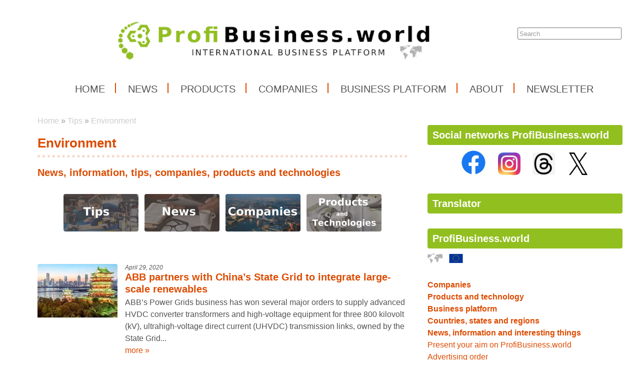

--- FILE ---
content_type: text/html; charset=UTF-8
request_url: https://www.profibusiness.world/tips/environment
body_size: 5978
content:
<!DOCTYPE html>
<html lang='en'> 
<head> 

    <meta http-equiv='Content-Type' content='text/html; charset=utf-8' /> 
    <meta name='description' content='Environment • <br />
<center>
<a href="/tips/environment/" title="Tips"><img src="/projects/ilustrace/profibusinessworld/grafika/photo/tips-pb-600x300-grey.jpg" alt="Tips" width="150" height="75" border="0" hspace="4"></a>

<a href="/news/environment/" title="News"><img src="/projects/ilustrace/profibusinessworld/grafika/photo/news-pb-600x300-grey.jpg" alt="News" width="150" height="75" border="0" hspace="4"></a>

<a href="/companies/environment/" title="List of companies"><img src="/projects/ilustrace/profibusinessworld/grafika/photo/companies-pb-600x300-grey.jpg" alt="Companies" width="150" height="75" border="0" hspace="4"></a>

<a href="/products/environment/" title="List of products and technologies"><img src="/projects/ilustrace/profibusinessworld/grafika/photo/products-and-technologies-pb-600x300-grey.jpg" alt="Products and technologies" width="150" height="75" border="0" hspace="4"></a>

</center>
&nbsp;<br /> <br /> • ProfiBusiness.world' /> 
    <meta name='keywords' content='ProfiBusiness,Business,World Business,export,import,international business, Environment,news,information,tips,companies,products and technologies,products,technologies' /> 
    <meta name='author' content='Petr Hamrozi' /> 


    <meta name="google-site-verification" content="EBG-DhuiKK3ShMmnwWvV6bxWAmRaEBw7Vmf1oxsMgUE" /> 


    <link href='/content/profibusiness//style/favicon.ico' rel='icon' type='image/x-icon' /> 

    <link rel='stylesheet' href='/content/profibusiness//style/style.css?ver=262' type='text/css' /> 
    <link rel='stylesheet' href='/style/jquery.qtip.min.css?ver=262' type='text/css' /> 
    <link rel='stylesheet' href='/style/fileupload/jquery-ui.css?ver=262' type='text/css' /> 
    <link rel='stylesheet' href='/style/fileupload/jquery.fileupload-ui.css?ver=262' type='text/css' /> 
    <link rel='stylesheet' href='/style/videojs/video-js.min.css?ver=262' type='text/css' /> 
    <link rel='stylesheet' href='/style/videojs/videojs-hls-quality-selector.css?ver=262' type='text/css' /> 
    <link rel='stylesheet' href='/style/jcarousel/profibusiness//skin.css?ver=262' type='text/css' /> 
    <link rel='stylesheet' href='/style/jcarousel/profibusiness//skin-fullframe.css?ver=262' type='text/css' /> 
    <link rel='stylesheet' href='/style/jcarousel/profibusiness//skin-goods.css?ver=262' type='text/css' /> 
    <link rel='stylesheet' href='/style/prettyPhoto.css?ver=262' type='text/css' /> 
    <link rel='stylesheet' href='/style/videojs/video-js.css?ver=262' type='text/css' /> 
    <link rel='stylesheet' href='/style/collapser/style.css?ver=262' type='text/css' /> 
    <link rel='stylesheet' href='/style/treeview/jquery.treeview.css?ver=262' type='text/css' /> 
    <link rel='stylesheet' href='http://fonts.googleapis.com/css?family=Open+Sans&amp;subset=latin,latin-ext' type='text/css' /> 

    <link rel='alternate' href='/rss/' type='application/rss+xml' title='ProfiBusiness.world' />

    <script type='text/javascript' src='/jscript/AjaxList.js?ver=262'></script> 
    <script type='text/javascript' src='/jscript/base64.js?ver=262'></script> 
    <script type='text/javascript' src='/jscript/cookie.js?ver=262'></script> 
    <script type='text/javascript' src='/jscript/DoubleTable.js?ver=262'></script> 
    <script type='text/javascript' src='/jscript/HttpConnector.js?ver=262'></script> 
    <script type='text/javascript' src='/jscript/inputParser.js?ver=262'></script> 
    <script type='text/javascript' src='/jscript/inputProcess.js?ver=262'></script> 
    <script type='text/javascript' src='/jscript/ListParser.js?ver=262'></script> 
    <script type='text/javascript' src='/jscript/Selector.js?ver=262'></script> 
    <script type='text/javascript' src='/jscript/utils.js?ver=262'></script> 
    <script type='text/javascript' src='/jscript/countdown.js?ver=262'></script> 
    <script type='text/javascript' src='/jscript/videojs/video.min.js?ver=262'></script> 
    <script type='text/javascript' src='/jscript/videojs/videojs-contrib-quality-levels.min.js?ver=262'></script> 
    <script type='text/javascript' src='/jscript/videojs/videojs-hls-quality-selector.min.js?ver=262'></script> 
    <script type='text/javascript' src='/jscript/jquery-1.7.1.min.js?ver=262'></script> 
    <script type='text/javascript' src='/jscript/jquery-ui-1.8.16.min.js?ver=262'></script> 
    <script type='text/javascript' src='/jscript/jquery.prettyPhoto.js?ver=262'></script> 
    <script type='text/javascript' src='/jscript/jquery.jcarousel.min.js?ver=262'></script> 
    <script type='text/javascript' src='/jscript/jquery.dropdown.js?ver=262'></script> 
    <script type='text/javascript' src='/jscript/jquery.cycle.all.js?ver=262'></script> 
    <script type='text/javascript' src='/jscript/jquery.cookie.js?ver=262'></script> 
    <script type='text/javascript' src='/jscript/php-serialize.js?ver=262'></script> 
    <script type='text/javascript' src='/jscript/jquery.collapser.min.js?ver=262'></script> 
    <script type='text/javascript' src='/jscript/jquery.treeview.js?ver=262'></script> 

    <title>Environment • ProfiBusiness.world</title> 

  <meta property='og:title' content='Environment' /> 
  <meta property='og:type'  content='article' /> 
  <meta property='og:description' content='










&nbsp; ' /> 
 
  <meta property='twitter:card' content='summary_large_image' /> 
  <meta property='twitter:title' content='Environment' /> 
  <meta property='twitter:description' content='










&nbsp; ' /> 
 
<script type="text/javascript">var EditReturn=1; var  NewReturn=1; var dir = "/"; </script> 
<!-- TinyMCE Begin -->
<script type='text/javascript' src='/jscript/tiny_mce/tinymce.min.js'></script>		
<script type='text/javascript'>
	 tinymce.init({
		height : '150', 
 		mode : 'textareas',
		editor_selector : 'textarea-tiny',
		theme : 'modern',
		language : 'cs',
 		
		menubar : false,
    	statusbar : false, 		
		
		plugins: [
					'advlist autolink lists link image charmap print preview hr anchor pagebreak',
					'searchreplace wordcount visualblocks visualchars code fullscreen',
					'insertdatetime media nonbreaking save table contextmenu directionality',
					'emoticons template paste textcolor colorpicker textpattern imagetools codesample'
				  ],
		
		toolbar1 : 'bold,italic,underline,strikethrough,|,cut,copy,paste,|,bullist,numlist,|,undo,redo,|,link,unlink,emoticons,|,forecolor',
 		
		extended_valid_elements : 'iframe[src|width|height|name|frameborder|allowfullscreen]',
		relative_urls : false,
		entity_encoding : 'raw',
	});
</script>
<!-- TinyMCE End -->
<style type="text/css">	
	.wraptocenter {display: table-cell; text-align: center; vertical-align: middle;}
	.wraptocenter * {vertical-align: middle;}
	.wraptocenter span {display: inline-block; height: 100%; width: 1px;}
	</style>
	<!--[if lt IE 8]><style>.wraptocenter span {display: inline-block; height: 100%;}</style><![endif]-->
	 
 
</head> 
<div id='body-overlay1'><div id='body-overlay'><div id='page'>


<div id='header'>
	<div id="search"><p style="padding: 0 0 0 0; margin: 0 0 0 0;"><input type="text" id="searchtext" value="Search" onclick="this.value=''"  onchange="window.location='/search/vyraz-'+Base64.encode($('#searchtext').val());" /></p></div>	<nav><ul id="menu" class="">

<li id="menu1" class="menu-item first">
<a class="menu-item-link "  href="/home">Home</a>
</li>

<li id="menu2" class="menu-item second">
<a class="menu-item-link "  href="/news">News</a>
</li>

<li id="menu3" class="menu-item third">
<a class="menu-item-link "  href="/products">Products</a>
</li>

<li id="menu4" class="menu-item second">
<a class="menu-item-link "  href="/companies">Companies</a>
</li>

<li id="menu5" class="menu-item">
<a class="menu-item-link "  href="/business-platform">Business platform</a>
</li>

<li id="menu6" class="menu-item second third">
<a class="menu-item-link "  href="/about">About</a>
</li>

<li id="menu7" class="menu-item last">
<a class="menu-item-link "  href="/newsletter-profibusinessworld">Newsletter</a>
</li>
</ul></nav>	<div class='clear'></div>
	
</div>

<div id='section'>
		<div class='section-left'>
		
			
		<div id="breadcrumb"><a href="/home">Home</a> » <a href="/tips">Tips</a> » <a href="/tips/environment">Environment</a></div>		<h1>Environment</h1><h2>News, information, tips, companies, products and technologies</h2><br />
<center>
<a href="/tips/environment/" title="Tips"><img src="/projects/ilustrace/profibusinessworld/grafika/photo/tips-pb-600x300-grey.jpg" alt="Tips" width="150" height="75" border="0" hspace="4"></a>

<a href="/news/environment/" title="News"><img src="/projects/ilustrace/profibusinessworld/grafika/photo/news-pb-600x300-grey.jpg" alt="News" width="150" height="75" border="0" hspace="4"></a>

<a href="/companies/environment/" title="List of companies"><img src="/projects/ilustrace/profibusinessworld/grafika/photo/companies-pb-600x300-grey.jpg" alt="Companies" width="150" height="75" border="0" hspace="4"></a>

<a href="/products/environment/" title="List of products and technologies"><img src="/projects/ilustrace/profibusinessworld/grafika/photo/products-and-technologies-pb-600x300-grey.jpg" alt="Products and technologies" width="150" height="75" border="0" hspace="4"></a>

</center>
&nbsp;<br /> <br /><div class="mainlist"><a class="left" href="/tips/2020-04-29-abb-partners-with-china-s-state-grid-to-integrate-large-scale-renewables"><img src="/image-medium-36471.jpg" alt="ABB partners with China’s State Grid to integrate large-scale renewables" /></a><span>April 29, 2020</span><h3><a href="/tips/2020-04-29-abb-partners-with-china-s-state-grid-to-integrate-large-scale-renewables">ABB partners with China’s State Grid to integrate large-scale renewables</a></h3><p>ABB’s Power Grids business has won several major orders to supply advanced HVDC converter transformers and high-voltage equipment for three 800 kilovolt (kV), ultrahigh-voltage direct current (UHVDC) transmission links, owned by the State Grid...<br /><a href="/tips/2020-04-29-abb-partners-with-china-s-state-grid-to-integrate-large-scale-renewables">more »</a></p><div class="clear"></div></div><div class="mainlist"><a class="left" href="/tips/2020-04-22-groupe-psa-publishes-its-csr-report"><img src="/image-medium-36842.jpg" alt="Groupe PSA publishes its CSR Report" /></a><span>April 22, 2020</span><h3><a href="/tips/2020-04-22-groupe-psa-publishes-its-csr-report">Groupe PSA publishes its CSR Report</a></h3><p>As mobility providers, we are the front-runners of the necessary global transition and take this responsibility seriously.<br /><a href="/tips/2020-04-22-groupe-psa-publishes-its-csr-report">more »</a></p><div class="clear"></div></div><div class="mainlist"><a class="left" href="/tips/2020-04-29-ikea-calls-for-renewed-commitment-on-climate-change-initiatives"><img src="/image-medium-36469.jpg" alt="IKEA Calls for Renewed Commitment on Climate Change Initiatives" /></a><span>April 29, 2020</span><h3><a href="/tips/2020-04-29-ikea-calls-for-renewed-commitment-on-climate-change-initiatives">IKEA Calls for Renewed Commitment on Climate Change Initiatives</a></h3><p>Inter IKEA Group joined an alliance of over 180 political decision-makers, business leaders, trade unions, NGOs and think tanks in calling for a renewed commitment by all stakeholders on long-term climate change initiatives while at the same time...<br /><a href="/tips/2020-04-29-ikea-calls-for-renewed-commitment-on-climate-change-initiatives">more »</a></p><div class="clear"></div></div>			

	</div>
	<div class='section-right'>
		
<div class="box-item first">
<h2 class="title">Social networks ProfiBusiness.world</h2>
<div class="vspace"></div><center>
<a href="https://www.facebook.com/ProfiBusinessWORLD" title="Facebook ProfiBusiness.world" target="_blank">
<img src="https://www.profibusiness.world/projects/firmy/it-a-pocitace/facebook/loga/facebook-logo-100x100/photo/Facebook-logo-100x100.jpg" width="50" height="50" hspace="10"></a>

<a href="https://www.instagram.com/profiBusiness_world" title="Instagram ProfiBusiness_world" target="_blank">
<img src="https://www.profibusiness.world/projects/firmy/it-a-pocitace/instagram/photo/instagram-logo-100x100.jpg" width="45" height="45" hspace="10"></a>

<a href="https://www.threads.net/@profibusiness_world" title="Threads ProfiBusiness.world" target="_blank">
<img src="https://www.profibusiness.world/projects/firmy/it-a-pocitace/threads/photo/threads-logo-100x100.jpg" width="45" height="45" hspace="10"></a>


<a href="https://twitter.com/ProfiBusinessWR" title="Social network X ProfiBusinessWR" target="_blank">
<img src="https://www.profibusiness.world/projects/firmy/it-a-pocitace/twitter/loga/x-logo-100x80/photo/x-logo-100x80.jpg" width="55" height="45" hspace="5"></a>

</center>



</div>

<div class="box-item second">
<h2 class="title">Translator</h2>
<div class="vspace"></div><div id="google_translate_element"></div><script type="text/javascript">
function googleTranslateElementInit() {
  new google.translate.TranslateElement({pageLanguage: 'en', gaTrack: true, gaId: 'UA-7269427-28'}, 'google_translate_element');
}
</script><script type="text/javascript" src="//translate.google.com/translate_a/element.js?cb=googleTranslateElementInit"></script>
</div>

<div class="box-item third">
<h2 class="title">ProfiBusiness.world</h2>
<div class="vspace"></div><div>
<!-- <br />-->

<a href="https://www.profibusiness.world" title="International version">
<img src="https://www.profibusiness.world/projects/firmy/zeme/vlajky/world/photo/world.jpg" width="30" height="20"></a> 
&nbsp;
<a href="https://www.profibusiness.eu" title="European Union">
<img src="https://www.profibusiness.world/projects/firmy/zeme/vlajky/european-union/photo/european-union.jpg" width="30" height="20"></a> 
&nbsp;


<!--
<a href="https://de.profibusiness.world" title="Germany">
<img src="https://www.profibusiness.world/projects/firmy/zeme/vlajky/germany/photo/germany.jpg" width="30" height="20"></a> 
&nbsp;

<a href="https://at.profibusiness.world" title="Austria">
<img src="https://www.profibusiness.world/projects/firmy/zeme/vlajky/austria/photo/austria.jpg" width="30" height="20"></a>
&nbsp;


<a href="https://www.profibusiness.uk" title="United Kingdom">
<img src="https://www.profibusiness.world/projects/firmy/zeme/vlajky/united-kingdom/photo/united-kingdom.jpg" width="30" height="20"></a> 
&nbsp;
<a href="https://www.profibusiness.us" title="United States">
<img src="https://www.profibusiness.world/projects/firmy/zeme/vlajky/united-states/photo/united-states.jpg" width="30" height="20"></a> 

&nbsp;

<a href="https://ca.profibusiness.world" title="Canada">
<img src="https://www.profibusiness.world/projects/firmy/zeme/vlajky/canada/photo/canada.jpg" width="30" height="20"></a> 

<br />


<a href="https://cz.profibusiness.world" title="Czech Republic">
<img src="https://www.profibusiness.world/projects/firmy/zeme/vlajky/czech-republic/photo/czech-republic.jpg" width="30" height="20"></a> 

&nbsp;

<a href="https://sk.profibusiness.world" title="Slovakia">
<img src="http://www.profibusiness.world/projects/firmy/zeme/vlajky/slovakia/photo/slovakia.jpg" width="30" height="20"></a> 

&nbsp;

<a href="https://pl.profibusiness.world" title="Poland">
<img src="https://www.profibusiness.world/projects/firmy/zeme/vlajky/poland/photo/poland.jpg" width="30" height="20" ></a> 

-->
<br /><br />


<strong><a href="/companies" title="Top companies for business">Companies</a></strong><br />

<strong><a href="/products" title="Top products for business">Products and technology</a></strong><br />

<strong><a href="/business-platform" title="International business platform">Business platform</a></strong><br />

<strong><a href="/regions" title="Top regions for business">Countries, states and regions</a></strong><br />


<strong><a href="/news" title="News, information and interesting things">News, information and interesting things</a></strong><br />

<!--
<a href="/fairs" title="Přehled mezinárodních výstav a veletrhů">Výstavy a veletrhy</a><br />-->



<a href="/advertise" title="Present your aim on ProfiBusiness.world">Present your aim on ProfiBusiness.world</a><br />

<a href="/advertise/order" title="Present your aim on ProfiBusiness.world">Advertising order</a><br />

</center></div>
</div>

<div class="box-item second">
<h2 class="title"><a href="/tips/">Selected fields</a></h2>
<div class="vspace"></div><div>

<strong><a href="/tips/aerospace" title="Aerospace">Aerospace</a></strong><br />

<strong><a href="/tips/agriculture" title="Agriculture">Agriculture</a></strong><br />

<a href="/tips/animals-and-pet-supplies" title="Animals and pet supplies">Animals and pet supplies</a><br />

<strong><a href="/tips/automotive" title="Automotive">Automotive</a></strong><br />

<a href="/tips/banking-and-insurance" title="Banking and insurance">Banking and insurance</a><br />

<strong><a href="/tips/boats-and-shipping-industry" title="Boats and shipping industry">Boats and shipping industry</a></strong><br />

<strong><a href="/tips/building-and-architecture" title="Building and architecture">Building and architecture</a></strong><br />

<a href="/tips/business" title="Business">Business</a><br />

<a href="/tips/education" title="Education">Education</a><br />

<strong><a href="/tips/electrical-industry" title="Electrical industry">Electrical industry</a></strong><br />

<strong><a href="/tips/electronics" title="Electronics">Electronics</a></strong><br />

<strong><a href="/tips/engineering" title="Engineering">Engineering</a></strong><br />

<a href="/tips/environment" title="Environment">Environment</a><br />

<a href="/tips/finance-taxes-and-accounting" title="Finance, taxes and accounting">Finance, taxes and accounting</a><br />

<a href="/tips/flowers-and-plants" title="Flowers and plants">Flowers and plants</a><br />

<strong><a href="/tips/food-and-beverage-industry" title="Food and beverage industry">Food and beverage industry</a></strong><br />

<a href="/tips/for-companies" title="For companies">For companies</a><br />

<a href="/tips/forestry-and-wood-processing" title="Forestry and wood processing">Forestry and wood processing</a><br />

<strong><a href="/tips/furniture" title="Furniture">Furniture</a></strong><br />

<strong><a href="/tips/gastronomy-and-hotel-industry" title="Gastronomy and hotel industry">Gastronomy and hotel industry</a></strong><br />

<a href="/tips/glass-ceramics-and-porcelain" title="Glass, ceramics and porcelain">Glass, ceramics and porcelain</a><br />

<strong><a href="/tips/healthcare-and-pharmacy" title="Healthcare and pharmacy">Healthcare and pharmacy</a></strong><br />

<strong><a href="/tips/hobby-and-garden" title="Hobby and garden">Hobby and garden</a></strong><br />

<a href="/tips/home-and-household-goods" title="Home and household goods">Home and household goods</a><br />

<a href="/tips/hr" title="HR ">HR</a><br />

<a href="/tips/hygiene-drugstore-and-cosmetics" title="Hygiene, drugstore and cosmetics">Hygiene, drugstore and cosmetics</a><br />

<a href="/tips/charity-and-social-responsibility" title="Charity and social responsibility">Charity and social responsibility</a><br />

<a href="/tips/chemical" title="Chemical">Chemical</a><br />

<a href="/tips/institution" title="Institution">Institution</a><br />

<strong><a href="/tips/it-and-computers" title="IT and computers">IT and computers</a></strong><br />

<a href="/tips/law-and-legislation" title="Law and legislation">Law and legislation</a><br />

<a href="/tips/management-and-certification-systems" title="Management and certification systems">Management and certification systems</a><br />

<strong><a href="/tips/minerals" title="Minerals">Minerals</a></strong><br />

<a href="/tips/office" title="Office">Office</a><br />

<a href="/tips/packaging-and-packaging-technologies" title="Packaging and packaging technologies">Packaging and packaging technologies</a><br />

<a href="/tips/paper-industry" title="Paper industry">Paper industry</a><br />

<strong><a href="/tips/plastic-and-rubber-industry" title="Plastic and rubber industry">Plastic and rubber industry</a></strong><br />

<strong><a href="/tips/power-engineering" title="Power engineering">Power engineering</a></strong><br />

<a href="/tips/pr-and-marketing" title="PR and marketing">PR and marketing</a><br />

<a href="/tips/printing-and-printing-technology" title="Printing and printing technology">Printing and printing technology</a><br />

<strong><a href="/tips/railway-industry" title="Railway industry">Railway industry</a></strong><br />

<a href="/tips/real-estate" title="Real estate">Real estate</a><br />

<a href="/tips/safety-security-and-protection" title="Safety, security and protection">Safety, security and protection</a><br />

<a href="/tips/science-and-research" title="Science and research">Science and research</a><br />

<a href="/tips/social-services" title="Social services">Social services</a><br />

<strong><a href="/tips/sport-and-relax" title="Sport and relax">Sport and relax</a></strong><br />

<strong><a href="/tips/steel-and-iron-processing" title="Steel and iron processing">Steel and iron processing</a></strong><br />

<a href="/tips/telecommunications-and-the-internet" title="Telecommunications and the internet">Telecommunications and the internet</a><br />

<strong><a href="/tips/textile-and-leather-industry" title="Textile and leather industry">Textile and leather industry</a></strong><br />

<a href="/tips/tourism" title="Tourism">Tourism</a><br />

<strong><a href="/tips/toys-games-and-entertainment" title="Toys, games and entertainment">Toys, games and entertainment</a></strong><br />

<a href="/tips/transport-and-logistics" title="Transport and logistics">Transport and logistics</a><br />


</div>
</div>

<div class="box-item">
<h2 class="title"><a href="/newsletter-profibusinessworld">Newsletter for you</a></h2>
<div class="vspace"></div><a href="/newsletter-profibusinessworld" title="Newsletter for you"><img src="https://www.profibusiness.world/projects/ilustrace/profibusinessworld/photo/newsletter-profibusiness-300x150.jpg" width="300" height="150" alt"Newsletter ProfiBusiness.world" border="0"></a>
</div>

<div class="box-item second third">
<h2 class="title">Our tip</h2>
<div class="vspace"></div><a href="https://www.emaildatapro.com?acc=1ecfb463472ec9115b10c292ef8bc986&___store=german&bannerid=1" target="_blank"><img src="https://www.emaildatapro.com/affiliates/banner/image/id/1/account_id/711/store_id/2/?quot; title="300x250" width="300" height="250" /></a>
</div>
	
	</div>
	<div class='clear'></div>
	
</div>

<div id='footer'>
	<h5>ProfiBusiness.world</h5>
	<nav><ul id="menu-bottom" class="">

<li id="menu-bottom1" class="menu-item first active">
<a class="menu-item-link "  href="/tips">Tips</a>
</li>

<li id="menu-bottom2" class="menu-item second">
<a class="menu-item-link "  href="/business-platform">Business platform</a>
</li>

<li id="menu-bottom3" class="menu-item third">
<a class="menu-item-link "  href="/advertise">Advertise</a>
</li>

<li id="menu-bottom4" class="menu-item second">
<a class="menu-item-link "  href="/news">News</a>
</li>

<li id="menu-bottom5" class="menu-item">
<a class="menu-item-link "  href="/business-platform/business-cooperations">Business cooperations</a>
</li>

<li id="menu-bottom6" class="menu-item second third">
<a class="menu-item-link "  href="/about">About ProfiBusiness</a>
</li>

<li id="menu-bottom7" class="menu-item">
<a class="menu-item-link "  href="/events">Events</a>
</li>

<li id="menu-bottom8" class="menu-item second">
<a class="menu-item-link "  href="/business-platform/investments">Investments</a>
</li>

<li id="menu-bottom9" class="menu-item third">
<a class="menu-item-link "  href="/contact">Contact</a>
</li>

<li id="menu-bottom10" class="menu-item second">
<a class="menu-item-link "  href="/pictures">Pictures</a>
</li>

<li id="menu-bottom11" class="menu-item">
<a class="menu-item-link "  href="/business-platform/investors">Investors</a>
</li>

<li id="menu-bottom12" class="menu-item second third last">
<a class="menu-item-link "  href="/newsletter-profibusinessworld">Newsletter</a>
</li>
</ul></nav>	<div class='clear'></div>
	
</div>

<div id='footer-logo'>
	<img alt='ProfiBusiness.world' src='/content/profibusiness//style/logo_footer.png' />
</div>

<div id='footer-invisible'>
	
<div class="hidden-item">
<!-- Global site tag (gtag.js) - Google Analytics -->
<script async src="https://www.googletagmanager.com/gtag/js?id=UA-7269427-28"></script>
<script>
  window.dataLayer = window.dataLayer || [];
  function gtag(){dataLayer.push(arguments);}
  gtag('js', new Date());

  gtag('config', 'UA-7269427-28');
</script>
</div>

<div class="hidden-item">
<script async src="https://pagead2.googlesyndication.com/pagead/js/adsbygoogle.js"></script>
<script>
  (adsbygoogle = window.adsbygoogle || []).push({
    google_ad_client: "ca-pub-5516814768240880",
    enable_page_level_ads: true
  });
</script>
</div>
	
</div>

</div></div></div>
<script type="text/javascript">
		$(document).ready(function(){
		$("a[rel^='prettyPhoto']").prettyPhoto({social_tools: false, deeplinking: true});
	});</script>
<div style="display:none;">Page generated in 0.2099 seconds.</div>

<div style='display:none;'>Redakční systém <a href='http://www.teal.cz'>teal.cz</a> naprogramoval <a href='http://www.vitadostal.cz'>Vítězslav Dostál</a></div></body> 
</html> 


--- FILE ---
content_type: text/html; charset=utf-8
request_url: https://www.google.com/recaptcha/api2/aframe
body_size: 269
content:
<!DOCTYPE HTML><html><head><meta http-equiv="content-type" content="text/html; charset=UTF-8"></head><body><script nonce="lVFk5vFHI1XUMrkX6ZexUg">/** Anti-fraud and anti-abuse applications only. See google.com/recaptcha */ try{var clients={'sodar':'https://pagead2.googlesyndication.com/pagead/sodar?'};window.addEventListener("message",function(a){try{if(a.source===window.parent){var b=JSON.parse(a.data);var c=clients[b['id']];if(c){var d=document.createElement('img');d.src=c+b['params']+'&rc='+(localStorage.getItem("rc::a")?sessionStorage.getItem("rc::b"):"");window.document.body.appendChild(d);sessionStorage.setItem("rc::e",parseInt(sessionStorage.getItem("rc::e")||0)+1);localStorage.setItem("rc::h",'1768920009155');}}}catch(b){}});window.parent.postMessage("_grecaptcha_ready", "*");}catch(b){}</script></body></html>

--- FILE ---
content_type: text/css
request_url: https://www.profibusiness.world/content/profibusiness//style/style.css?ver=262
body_size: 5560
content:
/* pomocná funkce, zobrazí elementy černě
* {
	outline: 3px solid black;

}
 */



@font-face {
  font-family: calibri, 'Open Sans';
  src: url('calibri.ttf');
}


/* základní nastavení těla webu */
body,
html {
	font-family:  calibri, arial, sans-serif;
	-webkit-font-smoothing: antialiased; /* pomáhá vyhlazování textů v některých prohlížečích */
	font-size: 16px;
	color: #535353;
	margin: 0 0 0 0;
	padding: 0 0 20px 20px;
	min-width: 1100px;
	background-color: #ffffff;                 	
}

#body-overlay
{
	/*background: transparent url('background.jpg') center 0 no-repeat;*/
	margin: 0 0 0 0;
	padding: 0 0 0 0;	         	
}

#body-overlay1
{
	/*background: #FFF url('background-line.png') center 0 repeat-y;*/
	margin: 0 0 0 0;
	padding: 0 0 0 0;	
	background-color: #ffffff;                         	
}

body,
html {
	font-family:  calibri, arial, sans-serif;
	-webkit-font-smoothing: antialiased; /* pomáhá vyhlazování textů v některých prohlížečích */
	font-size: 16px;
	color: #535353;
	margin: 0 0 0 0;
	padding: 0 0 20px 20px;
	min-width: 1100px;
	background-color: #ffffff;                 	
}

#page {
	max-width: 1200px;
	margin: 0 auto 0 auto;
	padding: 0 0 0 0;
}

#header
{
	width: 1170px;
	height: 100%; /*244px-194px*/
	background-image: url('header.jpg');
	background-repeat: no-repeat;
	background-position: 30% 0px;
	padding: 0 0 10px 30px;
	margin: 30px 0 0 0;
}


/* Nastavení vyhledávání */
#search {
	padding: 10px 0px 10px 0px	;
	margin: 0 50px 0 0;
	
}

#search input {
	height: 18px;
	line-height: 4px;
	width: 200px;
	margin: 15px 0 0 945px; 
	border: 2;
	color: #989898;
}

#advanced-search {
	padding: 20px 0 10px 0;
	text-align: center;
}


/* Horní menu */
ul#menu {
	line-height: 20px;
	/*padding: 14px 0 0 16px;*/
	margin: 75px 0 0px 0;
}

ul#menu li {
	/*float: left;*/
	display: inline-block;
	height: 20px;
	list-style-type: none;
	text-transform: uppercase;
	font-family: calibri, arial, sans-serif;
	font-size: 20px;
	color: #535353;
	padding: 0px 20px 0px 20px;
	border-right: 2px solid #dd4b00;								/* Nastavení barvy projektu*/
}

ul#menu li.last {
	border:none

}

ul#menu li a {
	color: #535353;
	text-decoration: none;
}	

ul#menu li a:hover {
	color: #dd4b00;													/* Nastavení barvy projektu*/
	text-decoration: none;
}

.clear {
	clear: both;
}


/* Spodní menu - footer*/
#footer
{
	padding: 15px 15px 15px 15px;
	background-color: #ffffff;         
	/*background-image: url("footer_background.png");*/
	/*background-repeat: no-repeat;*/
	/*background-position: 30% 0px;*/
}

#footer h5
{
	font-size: 23px;
	font-family: calibri, arial, sans-serif;
	font-weight: bold;
	color: #dd4b00;													/* Nastavení barvy projektu*/
	padding: 0 0 0 0;
	margin: 0 0 0 0;
}

ul#menu-bottom
{
	padding: 0 0 0 0;
	margin: 0 0 0 0;
}
ul#menu-bottom li
{
	/*float: left;*/
	display: inline-block;
	height: 20px;
	width: 400px;
	list-style-type: none;
	font-family: calibri, arial, sans-serif;
	font-size: 16px;
	color: #535353;
	padding: 10px 0 0 0;
}
ul#menu-bottom li.third
{
	width: 150px;
	background: none;
}
ul#menu-bottom li a 
{
	color: #535353;
	text-decoration: none;
}	
ul#menu-bottom li a:hover
{
	color: #535353;
	text-decoration: underline;
}

#footer-logo 
{
	padding: 17px 0 30px 15px;
	margin: 0 0 0 0;
	height: 22px;
	background-color: #ffffff;                 
}

#footer-invisible
{
	padding: 0 0 0 0;
	margin: 0 0 0 0;
	display: none;
}


/*Carousel na homepage*/

.box-item {
	background-color: #ffffff;
	/*background-image: url("sidebar-title.jpg");*/
	/*background-position: 0 0;*/
	/*background-repeat: no-repeat; */
	/*padding: 0 12px 12px 12px;*/
	/*margin: 0 0 15px 0;*/
}

.mainbox-item {
	/*background-color: #ffffff;*/
	/*background-image: url("mainbar-title.jpg");*/
	/*background-position: 0 0;*/
	/*background-repeat: no-repeat; */
	/*padding: 0 12px 12px 12px;*/
	/*margin: 0 0 15px 0;*/
}
.box-item.last
{
	margin: 0 0 0 0;	
}

.carousel-text {
	background-image: url('play-mark.png');
	background-repeat: no-repeat;
	background-position: 0 8px;
	padding-top: 5px;
	line-height: 18px;
	font-weight: bold;
}

.carosousel-text a {
	display: block;
	color: #1d93db;
	text-decoration: none;	
}

.fullframe img {
	position: absolute;	
}

.fullframe div {
	position: absolute;	
	width: 673px;
	height: 300px;
	background-image: url("filter.png");
}

#mycarouself div h1 {
	padding: 0 20px 0 420px;
	/*padding-left: 415px;
	padding-top: 0px;
	padding-right: 20px;*/
	width: 315px;
	line-height: 24px;
	font-size: 26px;
	font-weight: bold;
	border-bottom: none;
}

.fullframe div h1 a {
	color: #dd4b00;														/* Nastavení barvy projektu*/
}

.fullframe div h1 a:hover {
	color: #dd4b00;														/* Nastavení barvy projektu*/
}

.fullframe div p {
	padding-left: 420px;
	width: 315px;
	line-height: 24px;
	font-size: 20px;
	font-weight: normal;	
}

.fullframe span.play {
	position: absolute;
	margin-left: 566px;
	top: 260px;
	width: 100px;
	line-height: 33px;
	font-size: 20px;
	font-weight: normal;
	background-image: url("movie-mark.png");
	background-repeat: no-repeat;
	background-position: bottom right;
	background-color: #f5f5f5;
}

.fullframe span.play a {
	display: block;	
}

.fullframe span {
	color: #989898;	
}

.fullframe span a {
	color: #989898;
}

.fullframe span a:hover {
	color: #989898;
}

.strip-par p:first-child {
	margin-top: 0;
	padding-top: 0;
}



/* Nastavení textu */
p {
	font-size: 16px;
	color: #535353;
	line-height: 24px;
	margin-top: 20px;
}

ul {
	font-size: 16px;
	color: #535353;
	line-height: 24px;
	margin-top: 2px;
}

li {
	font-size: 16px;
	color: #535353;
	line-height: 24px;
	margin-top: 2px;
}




/* Tělo stránky - správce zdrojů */

.mainlist {
	padding-top: 25px;
}

.mainlist > span {
	padding: 0 0 0 175px; 
	margin: 0 0 0 0; 
	font-style: italic; 
	font-size: 12px; 
	display: block;
}

.mainlist > h3 {
	padding: 0 0 3px 175px; 
	margin: 0 0 0 0; 
	font-size: 20px; 
	color: #dd4b00; 														/* Nastavení barvy projektu*/
	line-height: 24px;
}

.mainlist > p {
	padding: 0 0 0 175px; 
	margin: 0 0 0 0; 
	font-size: 16px;
	line-height: 24px;
}

.mainlist img {
	float: left; 
	width: 160px; 
	height: 107px; 
	padding-top: 0px; 
	padding-bottom: 30px;
}

.mainlist2 {
	padding-top: 15px; 
	font-size: 12px;
}

.mainlist2 > span {
	padding: 0 0 0 0px; 
	margin: 0 0 0 0; 
	font-style: italic; 
	font-size: 12px;
}

.mainlist2 > h3 {
	padding: 0 0 3px 0px; 
	margin: 0 0 0 0; 
	font-size: 18px; 
	color: #dd4b00; 													/* Nastavení barvy projektu*/
	line-height: 18px;
}				

.mainlist2 > p {
	padding: 0 0 0 0px; 
	margin: 0 0 0 0; 
	line-height: 18px; 
	font-size: 16px;
}

.mainlist2 img {
	width: 160px; 
	height: 107px; 
	padding-top: 0px; 
	padding-bottom: 30px;
}

.mainlist2 .pictures {
	float: left; 
	margin-right: 7px; 
	margin-top: 7px;
}

.sidelist {
	padding-top: 10px;
}

.box-item .first {
	padding-top: 0;
}

.sidelist > span {
	padding: 0 0 0 130px; 
	margin: 0 0 0 0; 
	font-style: italic; 
	font-size: 12px; 
	display: block;
}    

.sidelist > h3 {
	padding: 0 0 3px 130px; 
	margin: 0 0 0 0; 
	line-height: 18px; 
	font-size: 16px; 
	color: #dd4b00; 											/* Nastavení barvy projektu*/
}

.sidelist > p {
	padding: 0 0 0 130px; 
	margin: 0 0 0 0; 
	line-height: 18px;
}

.sidelist img {
	float: left; 
	width: 120px; 
	height: 90px;
}

.sidetext {
	padding-top: 15px;
}

.box-item .first {
	padding-top: 0;
}

.sidetext > span {
	padding: 0 0 0 0; 
	margin: 0 0 0 0; 
	font-style: italic; 
	font-size: 12px; 
	display: block;
}

.sidetext > h3 {
	padding: 0 0 3px 0; 
	margin: 0 0 0 0; 
	line-height: 18px; 
	font-size: 16px; 
	color: #dd4b00;												/* Nastavení barvy projektu*/
}

.sidetext > p {
	padding: 0 0 0 0; 
	margin: 0 0 0 0; 
	line-height: 18px;
}

#paging {
	text-align: center; 
	padding-top: 35px;
	padding-bottom: 20px;
}

#paging a {
	padding-left: 5px; 
	padding-right: 5px;
}

#paging a.active {
	color: #535353;
}


/* Nastavení obrázků */
img {
	border: none;
	border-radius: 4px;
}

.right-image img {
	width: 240px;
	height: 160px;
	float: right; 
	border-color: #e0e0e0; 
	border-style: solid; 
	border-width: 5px; 
	margin: 15px 0 10px 10px;
	border-radius: 4px;
}

.right-image:hover img {
	border-color: #dd4b00;											/* Nastavení barvy projektu*/
}

.right-image-prace img {
	float: right; 
	border-color: #dd4b00; 											/* Nastavení barvy projektu*/
	border-style: solid; 
	border-width: 0px; 
	margin: 5px 0 10px 10px;
	border-radius: 4px;
}

.right-image-prace:hover img {
	border-color: #dd4b00;											/* Nastavení barvy projektu*/
}


/* Nastavení odkazů */
a {
	color: #dd4b00; 												/* Nastavení barvy projektu*/
	text-decoration: none;
}

a:hover {
	color: #dd4b00; 												/* Nastavení barvy projektu*/
	text-decoration: underline;
}


/* Nastavení obrázků */
img {
	border-radius: 4px; 
}

#gallery,
.gallery {
	padding: 5px 0 0 0;	
}

#gallery div,
.gallery div {
	float:left;
	padding: 0 10px 5px 0;	
}

#gallery div:nth-child(4n),
.gallery div:nth-child(4n) {
	padding-right: 0px;
}


/* Nastavení nadpisů */
h1 {
	margin: 0 0 10px 0;
	padding: 10px 0 10px 0;
	color: #dd4b00;													/* Nastavení barvy projektu*/
	font-size: 26px;
	line-height: 28px;
	border-bottom: 5px dotted #dd4a0038; /* orámování spodního řádku u nadpisů */				/* Nastavení barvy projektu*/
}

.title {
	margin: 30px 0 10px 0;
	padding: 10px 0 10px 10px;
	color: #ffffff;
	font-size: 20px;
	line-height: 20px;
	background-color: #92bf20;										/* Nastavení barvy projektu ----- Pro projekt*/
	border-radius: 4px;
	
}

.mainbox-item h2 {
	margin: 30px 0 10px 0;
	padding: 10px 0 10px 10px;
	color: #ffffff;
	font-size: 20px;
	line-height: 20px;
	background-color: #92bf20;										/* Nastavení barvy projektu ---- Pro projekt*/
	border-radius: 4px;
	
}

h2 {
	margin: 5px 0 5px 0;
	padding: 10px 0 10px 0px;
	color: #dd4b00;													/* Nastavení barvy projektu ---- Pro projekt*/
	font-size: 20px;
	line-height: 20px;
	
}

h2 a,
h2 a:hover {                         /* bílý nadpis a odkaz */
	color: #ffffff;
	font-size: 20px;
	line-height: 20px;
	background-color: #dd4b000;										/* Nastavení barvy projektu ---- Pro projekt*/
	
}

h3 {
	font-size: 20px;
	line-height: 24px;
	margin: 15x 0 0 0;
	padding: 15px 0 2px 0;
	color: #dd4b00;													/* Nastavení barvy projektu*/
}



/* Nastavení jednotlivých sekcí */
#section {
	padding: 0 0 0 0;	
	margin: 20px 0 0 0;
	/*background-color: #bfbfbf;*/
}

.section-left {
	background-color: white;
	float: left;
	width: 740px;
	padding: 10px 0 0 0;
	margin: 0 40px 0 15px;
	min-height: 470px;                      /* project specific */
	background-image: url("line-bottom.png"); 
	background-repeat: no-repeat; 
	background-position: bottom;  /* project specific */	
}

.section-main {
	float: left;
	width: 740px;
	padding: 30px 0 0 0;
	margin: 0 40px 0 15px;
	min-height: 50px;
}

.section-right {
	float: left;
	width: 390px;	
	margin: 0 15px 0 0;
	padding: 0 0 0 0;
	font-size: 16px;
	color: #535353;
	line-height: 24px;
}

.clear {
	clear: both;
}


/* Navigace nad články a sekcemi */
#breadcrumb {
	font-size: 16px;
    line-height: 24px;
	color: #999;
	padding-bottom: 8px;	
}

#breadcrumb a {
	color: #ccc;	
}

#breadcrumb a:hover {
	color: #666;	
}


/* Nastavení tlačítek butoon */
#logout-form {
	margin: 5px 0 5px 0;
}

#frmLogin_mysubmit {
	font-size: 14px;
	padding: 5px 5px;
	background: #ccc;
	border: 1px solid #bfbfbf;
	border-radius: 4px;
	cursor: pointer;
	text-decoration: none;
}

#frmLogin_mysubmit:hover {
	font-size: 14px;
	padding: 5px 5px;
	background: rgb(170, 170, 170);
	border: 1px solid #bfbfbf;
	border-radius: 4px;
	cursor: pointer;
	text-decoration: none;
}

#logout-profile {
	font-size: 14px;
	padding: 5px 5px;
	background: #ccc;
	border: 1px solid #bfbfbf;
	border-radius: 4px;
	cursor: pointer;
	text-decoration: none;
}

#logout-profile:hover {
	font-size: 14px;
	padding: 5px 5px;
	background: rgb(170, 170, 170);
	border: 1px solid #bfbfbf;
	border-radius: 4px;
	cursor: pointer;
	text-decoration: none;
}

#logout-password {
	font-size: 14px;
	padding: 5px 5px;
	background: #ccc;
	border: 1px solid #bfbfbf;
	border-radius: 4px;
	cursor: pointer;
	text-decoration: none;
}

#logout-password:hover {
	font-size: 14px;
	padding: 5px 5px;
	background: rgb(170, 170, 170);
	border: 1px solid #bfbfbf;
	border-radius: 4px;
	cursor: pointer;
	text-decoration: none;
}

#logout-logout {
	font-size: 14px;
	padding: 5px 5px;
	background: #ccc;
	border: 1px solid #bfbfbf;
	border-radius: 4px;
	cursor: pointer;
	text-decoration: none;
}

#logout-logout:hover {
	font-size: 14px;
	padding: 5px 5px;
	background: rgb(170, 170, 170);
	border: 1px solid #bfbfbf;
	border-radius: 4px;
	cursor: pointer;
	text-decoration: none;
}


/* Design titulní stránky */
ul.simplelist {
	list-style: none;
	padding: 0 0 0 0;
	margin: 0 0 0 0;
}

ul.simplelist span.simplelist1 {
	display: block; 
	float: left; 
	text-align: right; 
	width: 150px; 
	padding-top: 4px; 
	color: #888;
}

ul.simplelist span.simplelist2 {
	display: block; 
	float: left; 
	width: 52px; 
	padding: 2px 20px 2px 2px; 
}

ul.simplelist span.simplelist2 img {
	border-radius: 2px;
}

ul.simplelist span.simplelist3 {
	display: block; 
	float: left; 
	font-weight: bold; 
	padding: 15px 0px 5px 0px; 
}

ul.simplelist span.clear {
	display: block; 
	clear:both;
}

ul.simplelist span.simplelist4 {
	display: block; 
	float: left; 
	text-align: right; 
	width: 150px; 
	color: #888;
} 

ul.simplelist span.simplelist5 {
	display: block; 
	float: left; 
	padding-left: 20px; 
	font-weight: bold;
}

ul.simplelist li {
	border-bottom: 1.5px dotted #c9c9c9;
	margin: 3px;
}

ul.simplelist li:last-child {
	border-bottom: none;
}



/* -----------  Zatím nezpracováno  ----------*/



/* FORMS */
.section-right input.ajax-on
{
	background-image: url("../../../style/ajax_loader.gif");
	background-position: 2px 1px;
	padding-left: 20px;
	background-repeat: no-repeat;
}
.section-right input.ajax-off
{
	background-image: url("../../../style/ajax_find.png");
	background-position: 2px 1px;
	padding-left: 20px;
	background-repeat: no-repeat;
}
.section-right input.ajax-timer
{
	background-image: url("../../../style/ajax_find.png");
	background-position: 2px 1px;
	padding-left: 20px;
	background-repeat: no-repeat;
}

.section-right div.ajax-on
{
	background-image: url("../../../style/ajax_loader.gif");
	background-repeat: no-repeat;
	width: 20px;
	height: 20px;
	background-position: 4px 4px;
}
.section-right div.ajax-off
{
	background-image: none;
	background-repeat: no-repeat;
	width: 20px;
	height: 20px;
	background-position: 0 0;
}
.section-right div.ajax-done
{
	background-image: url("../../../style/ajax_ok.png");
	background-repeat: no-repeat;
	height: 20px;
	background-position: 3px 4px;
	padding-left: 22px;
	padding-top: 3px;
	padding-bottom: 0px;
	font-weight: bold;
	color: green;	
}
.section-right .floatleft {float: left;}
.section-right .floatright {float: right;}
/*.ajax-input {width: 450px;}
.ajax-combo input {width: 478px; margin-bottom: 1px; background-color: white;}
.ajax-combo-long input {width: 557px; margin-bottom: 1px; background-color: white;}
.textarea-general {width: 450px; height: 100px;}
.general-input {width: 450px;}
.general-div {width: 544px; padding: 0 5px 0 5px; background-color: #eeeeee;}
.general-upload  {width: 450px;  background-color: white;}
.general-select {width: 450px;}
.special-select {width: 4500px;}
.general-selector {width: 577px; height: 300px;}
.textarea-tiny {width: 200px; height: 450px;}
.short-input {width: 298px;}*/
.section-right .general-input {width: 215px; height: 17px;}

.section-right textarea,
.section-right .ajax-combo input,
.section-right .ajax-combo-long input,
.section-right .ajax-input,
.section-right .general-input,
.section-right .general-div,
.section-right .general-upload,
.section-right .general-select,
.section-right .general-selector,
.section-right .short-input,
.section-right .floatleft select
{
	border-style: solid;
	border-width: 1px;
	border-color: #cbcbcb;
}
.section-right .general-div
{
	border-color: #cbcbcb;	
}

.section-right .visible
{
	visibility: visible;
}
.section-right .invisible
{
	display: none;
}
.section-right .notshown
{
	display: none;
}
.section-right .err-td
{
	color: #cc000b;
	font-weight: bold;
}
.section-right td.name-err
{
	background-color: #1d93db; /* #cc000b; */
	background-image: url("../../../style/err_uarr16.png");	
	background-repeat: no-repeat;
	background-position: 43px 2px;
	color: white;
	font-weight: bold;
	text-align: right;
}
.section-right .xform-done table
{
	background-color: #dceea7;
}
.section-right .xform-done table td.name
{
	background-color: #c8dc8d;
}
.section-right .hand
{
	cursor: pointer;	
}
.section-right table.system
{
	width: 100%;
	border-width: 0;
	border-style: none;
	border-color: #cbcbcb;
	margin-bottom: 5px;
}
.section-right table.system th
{
	color: White;
	font-weight: normal;
	background-color: #cbcbcb;
	border-width: 0;
	border-style: none;
	border-color: #cbcbcb;
}
.section-right table.system td
{
	border-width: 0px;
	border-style: solid;
	border-color: #DADADA;
	padding: 2px 2px 2px 4px;
	color: #1d93db;
	font-size: 14px;
}
.section-right table.system td.name
{
	width: 61px;
	color: black;
}
.section-right table.system-header th
{
	display: none;
}
.section-right table.system tr td:FIRST-CHILD
{
	padding-left: 0;
	margin-left: 0;
}


/* FORMS */
.section-left input.ajax-on
{
	background-image: url("../../../style/ajax_loader.gif");
	background-position: 2px 1px;
	padding-left: 20px;
	background-repeat: no-repeat;
}
.section-left input.ajax-off
{
	background-image: url("../../../style/ajax_find.png");
	background-position: 2px 1px;
	padding-left: 20px;
	background-repeat: no-repeat;
}
.section-left input.ajax-timer
{
	background-image: url("../../../style/ajax_find.png");
	background-position: 2px 1px;
	padding-left: 20px;
	background-repeat: no-repeat;
}

.section-left div.ajax-on
{
	background-image: url("../../../style/ajax_loader.gif");
	background-repeat: no-repeat;
	width: 20px;
	height: 20px;
	background-position: 4px 4px;
}
.section-left div.ajax-off
{
	background-image: none;
	background-repeat: no-repeat;
	width: 20px;
	height: 20px;
	background-position: 0 0;
}
.section-left div.ajax-done
{
	background-image: url("../../../style/ajax_ok.png");
	background-repeat: no-repeat;
	height: 20px;
	background-position: 3px 4px;
	padding-left: 22px;
	padding-top: 3px;
	padding-bottom: 0px;
	font-weight: bold;
	color: green;	
}
.section-left .floatleft {float: left;}
.section-left .floatright {float: right;}
.ajax-input {width: 450px;}
.ajax-combo input {width: 478px; margin-bottom: 1px; background-color: white;}
.ajax-combo-long input {width: 557px; margin-bottom: 1px; background-color: white;}
.textarea-general {width: 450px; height: 100px;}
.general-input {width: 450px;}
.general-div {width: 544px; padding: 0 5px 0 5px; background-color: #eeeeee;}
.general-upload  {width: 450px;  background-color: white;}
.general-select {width: 450px;}
.special-select {width: 4500px;}
.general-selector {width: 577px; height: 300px;}
.textarea-tiny {width: 200px; height: 450px;}
.short-input {width: 298px;}
.section-left .general-input {width: 450px; height: 17px;}

.section-left textarea,
.section-left .ajax-combo input,
.section-left .ajax-combo-long input,
.section-left .ajax-input,
.section-left .general-input,
.section-left .general-div,
.section-left .general-upload,
.section-left .general-select,
.section-left .general-selector,
.section-left .short-input,
.section-left .floatleft select
{
	border-style: solid;
	border-width: 1px;
	border-color: #cbcbcb;
}
.section-left .general-div
{
	border-color: #cbcbcb;	
}

.section-left .visible
{
	visibility: visible;
}
.section-left .invisible
{
	display: none;
}
.section-left .notshown
{
	display: none;
}
.section-left .err-td
{
	color: #cc000b;
	font-weight: bold;
}
.section-left td.name-err
{
	background-color: #1d93db; /* #cc000b; */
	background-image: url("../../../style/err_uarr16.png");	
	background-repeat: no-repeat;
	background-position: 135px 2px;
	color: white;
	font-weight: bold;
	text-align: right;
}
.section-left .xform-done table
{
	background-color: #dceea7;
}
.section-left .xform-done table td.name
{
	background-color: #c8dc8d;
}
.section-left .hand
{
	cursor: pointer;	
}
.section-left table.system
{
	width: 100%;
	border-width: 2px;
	border-style: solid;
	border-color: #bbbbbb; /*#a5c03f;*/
	margin-bottom: 5px;
	padding: 4px 2px 4px 2px;
	background-color: #f9f9f9;
}
.section-left table.system th
{
	color: White;
	font-weight: normal;
	background-color: #cbcbcb;
	border-width: 0;
	border-style: none;
	border-color: #cbcbcb;
}
.section-left table.system td
{
	border-width: 0px;
	border-style: solid;
	border-color: #DADADA;
	padding: 2px 2px 2px 4px;
	color: #007430;
	font-size: 14px;
}
.section-left table.system td.name
{
	width: 150px;
	color: black;
}
.section-left table.system-header th
{
	display: none;
}

table.system td hr
{
	border: 0;
	color: #cbcbcb;
	background-color: #cbcbcb;
	height: 1px;
	width: 450px;
	margin-right: auto;
	margin-left: 0px;
}

table.system td hr.short
{
	border: 0;
	color: #cbcbcb;
	background-color: #cbcbcb;
	height: 1px;
	width: 100%;
	margin-right: auto;
	margin-left: 0px;
}

#simple-combo
{
	width: 200px;	
}

.skip5 {height: 5px; width: 1px;}
.skip10 {height: 10px; width: 1px;}
.skip15 {height: 15px; width: 1px;}
.skip25 {height: 20px; width: 1px;}

.input-time {width: 50px;}
.black {color: black;}
.pointer {cursor: pointer;}

.post
{
	border-style: solid;
	border-top-width: 0;
	border-left-width: 0;
	border-right-width: 0;
	border-bottom-width: 1px;
	border-bottom-color: #d6d6d6;
	/*padding-bottom: 15px;
	background: url(images/shade.png) repeat-x left bottom;*/	
}

.post span.date
{
	display: block;
	float: left;
	width: 120px;
	height: 16px;
	margin: 4px 10px 0px 0px;
	padding: 1px 0px 0px 0px;
	background: #9ebd33 no-repeat left top;
	text-align: center;
	font-size: 10px;
	line-height: 14px;
	color: #FFFFFF;
	font-size: 14px;
}

.post span.name
{
	font-weight: bold;
	display: block;
	float: left;
}
.post span.answer
{
	display: block;
	float: right;
	color: #d6d6d6;
}
.post-new span.answer
{
	margin-top: 10px;
	float: left;
	color: #aaaaaa;
}
.post div.message
{
	padding-left: 10px;
	border-style: solid;
	border-top-width: 0;
	border-left-width: 2px;
	border-right-width: 0;
	border-bottom-width: 0;
	border-left-color: #9ebd33;
}

div.inline-div
{
	height: 130px;
	overflow: auto;
	border-style: solid;
	border-width: 2px;
	border-color: #bbbbbb;
	padding: 5px 5px 5px 5px;
	background-color: #f9f9f9;
}
div.inline-div h1
{
	font-size: 20px;
}
div.inline-div .left
{
	display: block;
	float: left;
}
div.inline-div .right
{
	display: block;
	float: right;
}


.disc-preview-name {font-weight: normal;}
.disc-preview-date {color: #aaaaaa;}
.disc-preview-text {font-style: italic;}
.disc-preview-link {margin-top: 2px;}


.textarea-tiny
{
	width: 450px;	
}

.text-minus
{
	vertical-align: -10px;
	padding-right: 5px;
	padding-top: 2px;
}


/* DOWN */
.rectangle-list 
{
	margin-bottom: 10px;
	background-color: white;
	padding: 0 10px 0 0;
	font-size: 16px;
	line-height: 24px;

}
.rectangle-list a
{
	display: block;
	background-color: white;	
	text-decoration: none;
}
.rectangle-list a img
{
	float: left;
	margin-right: 10px;	
}
.rectangle-list a span.down 
{
	color: #aaa;
	display: block;	
}
.rectangle-list a span.down span.head
{
	color: #dd4b00;
	text-decoration: none;
}
.rectangle-list a:hover span.down span.head
{
	text-decoration: underline;	
}
.rectangle-list a span.text 
{
	color: black;
	display: block;	
	padding-left: 62px;
}
.spacing-documents {height: 10px;}


/* BREADCRUMB
#breadcrumb
{
	color: #999;
	padding-bottom: 8px;	
}
#breadcrumb a
{
	color: #ccc;	
}
#breadcrumb a:hover
{
	color: #666;	
}
 */


/* COLLAPSE */
.collapse {
	color: #9fb838;
}


/* ESHOP GOODS */
.eshop-goods h1 {
	text-align: left;
	color: #dd4b00;													/* Nastavení barvy projektu*/
}

.eshop-goods h2 {
	text-align: left;
	color: #dd4b00;	
}

.eshop-goods .left {
	float: left;
}

.eshop-goods .left img {
	border-color: #e0e0e0; 
	border-style: solid; 
	border-width: 5px; 
	margin: 0 15px 15px 0;
}

.eshop-goods .left:hover img {
	border-color: #dd4b00;											/* Nastavení barvy projektu*/
}

.eshop-goods .right {
	float: right;
}

.eshop-goods .right img {
	border-color: #e0e0e0; 
	border-style: solid; 
	border-width: 5px; 
	margin: 0 10 0 15px;
}

.eshop-goods .right:hover img {
	border-color: #dd4b00;											/* Nastavení barvy projektu*/
}

.eshop-goods .right-prace img {
	border-color: #dd4b00; 											/* Nastavení barvy projektu*/
	border-style: solid; 
	border-width: 5px; 
	margin: 0 10 0 15px;
}

.eshop-goods .right-prace:hover img {
	border-color: #dd4b00;											/* Nastavení barvy projektu*/
}

.eshop-goods .goods-property,
.eshop-goods .goods-property-selectable,
.eshop-goods .goods-property-checkable,
.eshop-cathegory-tiles .goods-property {
	float: left;
	font-weight: bold;
	padding-right: 5px;
}

.eshop-goods .property {
	font-weight: bold;
}

.eshop-goods .property-value {
	font-weight: normal;
	color: #999999;		
}

.eshop-goods hr {
	height: 1px;
	border-width: 1px;
	border-color: rgb(224, 224, 224);
	border-style: solid;
}

.eshop-goods .price {
	text-align: left;
	color: #dd4b00;													/* Nastavení barvy projektu*/
	font-size: 24px;
}

.eshop-goods .comment {
	font-style: italic;
}

.eshop-goods .storage {
	color: #9fb838;
	text-align: right;
	vertical-align: middle;
}

.eshop-goods .storage .status {
	/*float: left;
	margin-top: 5px;*/
}

.eshop-goods .storage img {
	vertical-align: -10px;
}

.eshop-goods .stock {
	width: 31px;
	height: 26px;
	text-align: center;
	border-style: solid;
	border-width: 1px;
	border-color: #9fb838;
	margin: 0 10px 0 20px;
}


/* ESHOP TILES */
.eshop-cathegory-tiles {
	float: left;
	width: 350px;/*328 puvodne*/
	padding: 0px 5px 15px 0;
	margin: 0 5px 35px 0;
	border-bottom: 1.5px dotted #c9c9c9;	

}

.eshop-cathegory-list-left {
	float: left;
	width: 328px;
}

.eshop-cathegory-list-left div {
	float: right;
}

.eshop-cathegory-list-right {
	float: left;
	width: 328px;
}

.eshop-cathegory-list-left h3,
.eshop-cathegory-list-right h3 {
	padding: 0 0 0 0;
	margin: 0 0 0 0;	
}

.eshop-cathegory-spaces {
	float: left;
	width: 15px;
	height: 15px;
	margin: 0 0 0 0;
	padding: 0 0 0 0;
}

.eshop-cathegory-left {
	float: left;
	width: 125px;
	/*background-color: red;*/
}

.eshop-cathegory-right {
	float: right;
	width: 203px;
	/*background-color: blue;*/
}

.eshop-cathegory-right h3 {
	margin-top: 0;
	padding-top: 0;
}

.eshop-cathegory-right .property {
	font-weight: bold;
}

.eshop-cathegory-right .property-value {
	font-weight: normal;
	color: #999999;		
}

.eshop-cathegory-right .storage {
	color: #9fb838;
	vertical-align: middle;
	padding-top: 25px;
	padding-right: 15px;
	padding-bottom: 25px;
}

.eshop-cathegory-right .price {
	/*color: #1d93db;*/	
	font-size: 24px;
	float: left;
	text-align: right;
}

.eshop-cathegory-right .icon {
	/*color: #1d93db;*/	
	font-size: 24px;
	float: right;
}

.eshop-cathegory-right .storage img {
	vertical-align: -10px;
}

.eshop-cathegory-right .stock {
	width: 31px;
	height: 26px;
	text-align: center;
	border-style: solid;
	border-width: 1px;
	border-color: #9fb838;
	margin: 0 10px 0 0;
}


/* TREEVIEW */
#treeview {
	list-style: none;
	font-weight: bold;
	line-height: 12px;
}

#treeview a.selected {
	color: black;
	background-color: white;
}

#treeview a:hover {
	color: #dd4b00;													/* Nastavení barvy projektu*/
}

#treeview a.selected:hover {
	color: /*#9fb838;*/ black;
}



/* SHOW CART */
.showcart-left {
	text-align: center;
}

.showcart-left img {
	border-style: solid;
	border-width: 1px;
	border-color: #dddddd;
	padding: 2px 2px 2px 2px;
}

.showcart-right {
	text-align: left;
	color: black;
}

.showcart-right h3 {
	margin-top: 0;
	padding-top: 0;
}

.showcart-right {
	text-align: left;
	color: black;
}

.showcart-right table td {
	width: 120px;
	text-align: right;
	color: black;
	background-color: #fff;
	padding-right: 3px;
}

.showcart-right table td.mini {
	width: 70px;
	text-align: right;
	color: black;
}

.showcart-right .stock {
	width: 20px;
	text-align: right;
}

.showcart-right table .ico {
	vertical-align: -3px;
	border: none;
}

.showcart-right .bold {
	font-weight: bold;
}

#price-total {
	font-weight: bold;
	color: black;
}


/* SHOW ORDER */
table.order-overview {
	width: 100%;
	border-width: 2px;
	border-style: solid;
	border-color: #bbbbbb; /*#a5c03f;*/
	margin-bottom: 5px;
	padding: 4px 2px 4px 2px;
	background-color: #f9f9f9;
	border-collapse: collapse;
}

table.order-overview th {
	color: White;
	font-weight: normal;
	background-color: #cbcbcb;
	border-width: 0;
	border-style: none;
	border-color: #cbcbcb;
	text-align: left;
}

table.order-overview td {
	border-width: 0px;
	border-style: solid;
	border-color: #DADADA;
	padding: 2px 2px 2px 2px;
	color: black;
	font-size: 14px;
	height: 40px;
}

table.order-overview .ght {
	text-align: right; padding-right: 20px;
}

.order-image {
	width: 60px;
}

#frmObjednavkaPotvrdit .simpletext {
	color: black;

}

#frmObjednavkaPotvrdit .name {
	color: #dd4b00; 														/* Nastavení barvy projektu*/
	font-weight: bold;
}

.kosik-ukazat {
	width: 100px;
	font-size: 14px;
	padding: 5px 5px;
	background: #ccc;
	border: 1px solid #bfbfbf;
	border-radius: 4px;
	cursor: pointer;
	text-decoration: none;
}

.kosik-ukazat:hover {
	width: 100px;
	font-size: 14px;
	padding: 5px 5px;
	background: rgb(170, 170, 170);
	border: 1px solid #bfbfbf;
	border-radius: 4px;
	cursor: pointer;
	text-decoration: none;
} 

.left {float: left;}
.right {float: right;}

.section-right .floatleft {float: left;}
.section-right .floatright {float: right;}






/*

ul.simplelist
{
	list-style: none;
	padding: 0 0 0 0;
	margin: 0 0 0 0;
}
ul.simplelist span.simplelist1 {display: block; float: left; text-align: right; width: 150px; padding-top: 4px; color: #888;} 
ul.simplelist span.simplelist2 {display: block; float: left; width: 40px; padding-left: 20px; padding-right: 20px;}
ul.simplelist span.simplelist3 {display: block; float: left; font-weight: bold; padding-top: 4px;}
ul.simplelist span.clear {display: block; clear:both;}
ul.simplelist span.simplelist4 {display: block; float: left; text-align: right; width: 150px; color: #888;} 
ul.simplelist span.simplelist5 {display: block; float: left; padding-left: 20px; font-weight: bold;}

*/

/*{color: #bbbbbb;} /*SEDA*/
/*{color: #febd0e;} /*ZLUTA*/
/*{color: #4e7abd;} /*MODRA*/
/*{color: #f04622;} /*CERVENA*/
/*{color: #8e3e1f;} /*HNEDA*/
/*{color: #88b83f;} /*ZELENA*/
/*{color: #c671ae;} /*RUZOVA*/
/*{color: #444444;} /*CERNA*/

.order-status-draft      {color: #bbbbbb;}
.order-status-new        {color: #febd0e;}
.order-status-accepted   {color: #4e7abd;}
.order-status-processing {color: #f04622;}
.order-status-waiting    {color: #4e7abd;}
.order-status-paid       {color: #f04622;}
.order-status-sent       {color: #c671ae;}
.order-status-done       {color: #88b83f;}
.order-status-returned   {color: #f04622;}
.order-status-rejected   {color: #8e3e1f;}
.order-status-cancelled  {color: #444444;}



